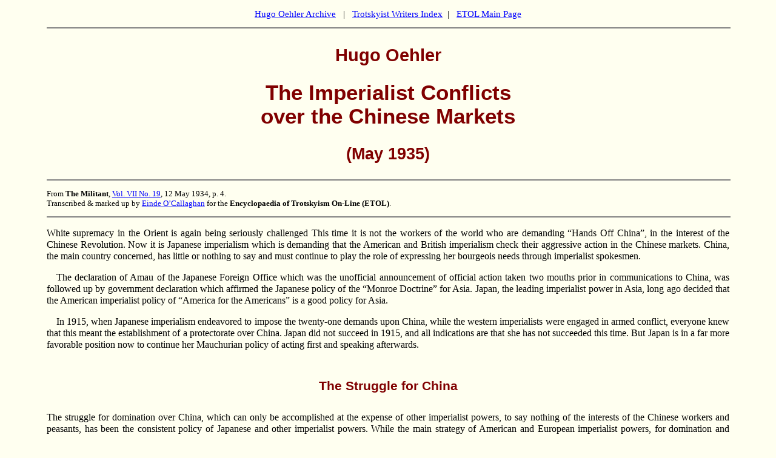

--- FILE ---
content_type: text/html
request_url: https://www.marxists.org/history/etol/writers/oehler/1934/05/china.htm
body_size: 4232
content:
<!DOCTYPE html PUBLIC "-//W3C//DTD XHTML 1.0 Transitional//EN"
"http://www.w3.org/TR/xhtml1/DTD/xhtml1-transitional.dtd">
<html xmlns="http://www.w3.org/1999/xhtml">
<head>
<meta name="viewport" content="width=device-width, initial-scale=1" />
<meta name="generator" content="HTML Tidy, see www.w3.org" />
<meta http-equiv="content-type" content="text/html; charset=iso-8859-1" />
<meta name="author" content="Hugo Oehler, Edward Oler" />
<meta name="classification" content="politics, history, Hugo Oehler, imperialism, Far East, United States, America, USA, Japan, China, Britain, russia, Soviet Union, USSR" />
<title>Hugo Oehler: The Imperialist Conflicts over the Chinese Markets (May 1935)</title>
<link rel="stylesheet" type="text/css" href="../../../../css/doc.css" />
</head>
<body text="#000000" bgcolor="#FFFFFF" link="#0000FF" vlink="#0000FF" alink="#FF0000">
<p class="linkback"><a id="top" href="../../index.htm" name="top">Hugo Oehler Archive</a>&#160;&#160; | &#160;&#160;<a href="../../../index.htm">Trotskyist Writers Index</a>&#160; | &#160;&#160;<a href="../../../../index.htm">ETOL Main Page</a></p>

<hr width="100%" noshade="noshade" size="1" />
<h2>Hugo Oehler</h2>

<h1>The Imperialist Conflicts<br />
over the Chinese Markets</h1>

<h3>(May 1935)</h3>

<hr width="100%" noshade="noshade" size="1" />
<p class="info">From <strong>The Militant</strong>, <a href="../../../../newspape/themilitant/1934/index.htm#tm34_19" target="new">Vol. VII No. 19</a>, 12 May 1934, p.&#160;4.<br />
Transcribed &amp; marked up by <a href="../../../../../../admin/volunteers/biographies/eocallaghan.htm" target="new">Einde O&#8217;Callaghan</a> for the <strong>Encyclopaedia of Trotskyism On-Line (ETOL)</strong>.</p>

<hr width="100%" noshade="noshade" size="1" />
<p class="fst">White supremacy in the Orient is again being seriously challenged This time it is not the workers of the world who are demanding &#8220;Hands Off China&#8221;, in the interest of the Chinese Revolution. Now it is Japanese imperialism which is demanding that the American and British imperialism check their aggressive action in the Chinese markets. China, the main country concerned, has little or nothing to say and must continue to play the role of expressing her bourgeois needs through imperialist spokesmen.</p>

<p>The declaration of Amau of the Japanese Foreign Office which was the unofficial announcement of official action taken two mouths prior in communications to China, was followed up by government declaration which affirmed the Japanese policy of the &#8220;Monroe Doctrine&#8221; for Asia. Japan, the leading imperialist power in Asia, long ago decided that the American imperialist policy of &#8220;America for the Americans&#8221; is a good policy for Asia.</p>

<p>In 1915, when Japanese imperialism endeavored to impose the twenty-one demands upon China, while the western imperialists were engaged in armed conflict, everyone knew that this meant the establishment of a protectorate over China. Japan did not succeed in 1915, and all indications are that she has not succeeded this time. But Japan is in a far more favorable position now to continue her Mauchurian policy of acting first and speaking afterwards.<br />
&#160;</p>

<h4>The Struggle for China</h4>

<p class="fst">The struggle for domination over China, which can only be accomplished at the expense of other imperialist powers, to say nothing of the interests of the Chinese workers and peasants, has been the consistent policy of Japanese and other imperialist powers. While the main strategy of American and European imperialist powers, for domination and markets, revolved around hegemony in Europe, and, in turn, in the colonial countries as the outcome of domination on the continent, the main strategy of Japanese imperialism for the whole century revolved around the struggle for domination of Asia.</p>

<p>U.S. imperialism won its position of domination in Americas as the broader base of operations for the struggle to place Europe on rations. Japan seeks a broad Asiatic base as her first step in an attempt to prevent American imperialism from &#8220;organizing the world&#8221; to her own liking.</p>

<p>America&#8217;s attempt to organize the world presses heavily upon Great Britain, Japan, France and Germany in all parts of the world. At present it finds one of its main focal points over the struggle for hegemony in China. It expresses itself in opposition to Japan&#8217;s closed door policy. But this in no way signifies a lessening of the antagonisms to England.</p>

<p>The Chinese market, for all purposes, is the prize and most important conquest of the imperialist needs today. No one realizes this better than Japanese imperialism. The steady encroachment of the Western Imperialists since the defeat of the second Chinese revolution compels Japan, as a life and death matter, to answer each step of further penetration by other imperialists with a more aggressive policy for her own ends. This is leading directly to the new imperialist war.<br />
&#160;</p>

<h4>International Policy Decisive</h4>

<p class="fst">The reorganization of the different imperialist nations within the depression cycle has passed the initial stage. The internal reorganization, based on one form of nationalism or the other, through inflation, currency devaluation and reduced wages and concentration and centralization of finance and capital, has reached the stage where the international policies, coordinated with the internal policies of the imperialist nations, become decisive.</p>

<p>This phase primarily expresses Itself in a war for markets. Trade wars and dumping intensify all the economic contradictions that national internal reorganization was supposed to have modified, if not eliminated altogether. The only stage that can follow this under capitalism is the stage of open armed conflict expressed in imperialist wars and civil wars between classes.</p>

<p>The main contending forces concerned in this struggle in the Orient are: Japan, the United States and Great Britain as the main imperialist contenders; the oppressed millions of China; the Soviet Union and the proletariat of the world which will defend the U.S.S.R. against imperialist attacks.</p>

<p>The pressure of the crisis of world economy upon Japan was almost as great as that which affected Germany before Hitler took power. But Japan was faced with a more favorable capitalist variant and found an outlet in the armed invasion and further conquest of China. With this military strategy Japan was forced to intensify her trade war with the other imperialist powers and has successfully invaded and challenged the Western robbers on every continent, making inroads in strongholds of the United States and Great Britain.<br />
&#160;</p>

<h4>Enlarging the Contradictions</h4>

<p class="fst">Japan&#8217;s way out of the crisis and the contradictions of world economy is proving no more successful than the way attempted by Germany or any other imperialist power. Japan&#8217;s way out has accomplished in the Far East what Germany&#8217;s way out is accomplishing in Europe. It is extending and enlarging the contradiction and causing a concentration of the war clouds which inevitably lead to war.</p>

<p>Therefore, China, as the most important market for Japan, as well as for the other imperialists, is at the same time the base for Japanese war supplies in the struggle against Western Imperialism. Japan cannot let go of China and retreat. Diplomatic retreats will only cloak economic and military advances and preparations for Japan&#8217;s defense of her &#8220;rights&#8221; to domination in the Orient.</p>

<p>Great Britain sees this problem as clearly as do the American imperialists. But England does not hold the same favorable world position. This forces the British imperialists to take more drastic steps at once which are resulting in a gigantic trade war between England and Japan. It has reached the point where British diplomacy must openly and bluntly speak of a trade war with Japan.<br />
&#160;</p>

<h4>The U.S. and England</h4>

<p class="fst">To some this implies a united front of the United States and England against Japan. But in reality a trade war by England aimed a Japan, which gains the support o the Empire, will at the same time become an intensified force against the American imperialists in their search for markets. This will intensify the antagonisms and, unless agreements and concessions between British and American imperialism can be arranged, it will result in an extension of the trade war to new heights and bring the war just that much closer.</p>

<p>This increasing war danger am growing reaction in Europe will tighten the grip of world economy around Soviet economy. With Stalin at the helm, the Soviet Union will undoubtedly give more concessions to world imperialism. The American imperialist recognition of the Soviet Union, which was cloaked as a peace move and heralded by the <strong>Pravda</strong> as a big step to further world peace, was in reality a strategic move in the war preparations of America, aimed on the one hand against the new Hitler Germany and on the other hand against aggressive Japanese imperialism in the Orient.<br />
&#160;</p>

<h4>Upset &#8220;Balance of Power&#8221;</h4>

<p class="fst">The successful invasion of China by Japan and the victory of Fascism in Germany upset the &#8220;balance of power&#8221;, both in the Orient and in Europe, and called for a regrouping of forces in preparation for the coming war. Of course it also called for increased armaments, a mad race of imperialism for war supplies and instruments of death.</p>

<p>The position of the United States in regard to Japan was as firm as the position taken by England, but could be presented in a different fashion. The battle of diplomacy over China is only a spark of what is really going on under the surface. The moves and preparations of American imperialism in the race for the Chinese markets, and other markets Japan is invading, are laying the basis for a gigantic explosion.</p>

<p>America&#8217;s imperialist success in Latin America, and her strategic position in relation to decadent Europe, make it necessary to challenge the Japanese or any other imperialist power aiming to dominate the Orient. Otherwise, America&#8217;s desire to organize the world for her economic needs will receive a blow which it will be difficult to recover from.</p>

<p class="link">&#160;<br />
<a href="#top">Top of page</a></p>

<hr size="1" noshade="noshade" width="100%" />
<p class="linkback"><a href="../../index.htm">Hugo Oehler Archive</a>&#160;&#160; | &#160;&#160;<a href="../../../../index.htm">ETOL Main Page</a></p>

<p class="updat">Last updated: 3 May 2016</p>
</body>
</html>



--- FILE ---
content_type: text/css
request_url: https://www.marxists.org/history/etol/css/doc.css
body_size: 1268
content:
body
 {
 color: black;
 background: #FFFFF0;
 margin-left: 6%;
 margin-right: 6%
 } 

hr { width: 88%; text-align: center; height: 1px; }

hr.note 
{ 
width: 88%;
text-align: center;
height: .5px;
margin-left: 9%;
margin-right: 9%;

 }

p { font-size: 12pt; text-align: justify; text-indent: 1em; line-height: 120%; font-family: "Georgia" "Times New Roman", serif; }

h1
 {
 background: transparent;
 font-size: 26pt; 
 color: maroon;
 text-align: center;
 font-weight: bold;
 font-family: "Arial", "Helvetica", sans-serif;
 margin-left: 36px;
 margin-right: 36px;
 }

h2
 { 
 background: transparent;
 color: maroon;
 text-align: center;
 font-weight: bold;
 font-family: "Arial", "Helvetica", sans-serif;
 font-size: 22pt; 
 line-height: 130%;
 }

h3
 { 
 background: transparent;
 color: maroon;
 text-align: center;
 font-weight: bold;
 font-family: "Arial", "Helvetica", sans-serif;
 font-size: 20pt; 
 margin-left: 36px;
 margin-right: 36px;
 }
 
h4
 {
 background: transparent;
 color: maroon;
 text-align: center;
 font-weight: bold;
 font-family: "Arial", "Helvetica", sans-serif;
 font-size: 16pt; 
 margin-left: 30px;
 margin-right: 30px; 
 }

h5
 {
 background: transparent;
 color: black;
 text-align: left;
 font-weight: bold;
 font-family: "Arial", "Helvetica", sans-serif;
 font-size: 11pt; 
 margin-left: 6px;
 margin-right: 6px; 
 }
 
blockquote
 {
 text-align: left;
 text-indent: 0;
 }
blockquote p
 {
 text-align: left;
 text-indent: 0;
 }

hr
 {
 text-align: center;
 size: 1;
 width: 100%;
 }

hr.section
 {
 text-align: center;
 size: 1;
 width: 33%;
 }

p.sub
 {
 color: black;
 font-weight: bold;
 font-size: 14pt;
 text-align: center
 }

p.fstb
 {
 font-size: 12pt;
 text-align: justify;
 text-indent: 0;
 line-height: 120%;
 font-family: "Georgia" "Times New Roman", serif;
  margin-left: 10%;
 margin-right: 10%;
 }
 
  /* indiscreet text (primarily for dates) */
p.credit {
 background: transparent;
 color: #333333;
 font-family: "Arial", sans-serif;
 font-size: 10pt;
 font-weight: normal;
 }
 
p.toc
 {
 color: black;
 font-weight: bold;
 font-size: 13pt;
 text-indent: 0em;
 text-align: left;
 line-height: 150%;
 margin-left: 6%;
 margin-right: 6%;
 }
 
  /* Text for Endnotes/Footnotes */
p.endnote { 
 text-indent: 0em;
 font-size: 11pt;
 line-height: 110%;
 text-align: justify;
 margin-left: 9%;
 margin-right: 9%;
}
    
    p.head
 {
 color: black;
 font-weight: normal;
 font-size: 12pt;
  font-family: "Arial";
 text-indent: 0em;
 text-align: justify;
 line-height: 110%;
 margin-left: 6%;
 margin-right: 6%;
 }
 
p.keyw
 {
 font-size: 9pt;
 text-align: left;
 text-indent: 0
 }

p.from
 {
 text-align: center;
 text-indent: 0;
 color: 215E21;
 font-weight: bold
 }

p.fst
 {
 text-indent: 0;
 text-align: justify;
 }

p.info
 {
 text-indent: 0;
 font-size: 10pt;
 }

p.note
 {
 text-indent: 0;
 text-align: justify;
 font-size: 11pt;
 }

p.linkback
 {  
 text-indent: 0em;
 font-family: "Georgia" "Times New Roman", serif;
 font-size: 11pt;
 text-align: center;
 font-style: bold;
 line-height: 110%;
 margin-left: 8%;
 margin-right: 8%; 
 }

p.link
 {
 text-align: center;
 font-weight: bold;
 text-indent: 0;
 font-size: 12pt;
 }

p.updat
 {
 text-align: right;
 text-indent: 0;
 font-size: 9pt;
 }

p.greet
 {
 margin-left: 30%;
 text-indent: 0,
 }

p.quoter
 {
 font-size: 11pt;
 font-family: "Georgia" "Times New Roman", serif;
 text-align: right;
 text-indent: 0; 
 margin-left: 8%;
 margin-right: 8%;
 }

p.quoteb
 {
 font-size: 11pt;
 font-family: "Georgia" "Times New Roman", serif;
 text-align: justify;
 text-indent: 0; 
 margin-left: 8%;
 margin-right: 8%;
 }

p.quote
 {
 font-size: 11pt;
 font-family: "Georgia" "Times New Roman", serif;
 text-align: justify;
 text-indent: 1em; 
 margin-left: 8%;
 margin-right: 8%;
 }
 
 p.endcredit
 {
 font-size: 11pt;
 text-align: justify;
 text-indent: 0em;
 line-height: 120%;
 background: transparent;
 color: #333333;
 font-family: "Arial", sans-serif;
 font-weight: normal;
 }
 
p.author
 {
 font-style: italic;
 text-align: right;
 margin-right: 10%;
 }

/* indiscreet text (primarily for dates) */
span.credit {
 background: transparent;
 color: #333333;
 font-family: "Arial", sans-serif;
 font-size: 10pt;
 font-weight: normal;
 }
 
p.date
 {
 text-align: right;
 }

p.c
 {
 text-align: center;
 text-indent: 0;
 }
 
p.footer
 {
 text-align: center;
 text-indent: 0;
 }
 
 span.date {
 background: transparent;
 color: #333333;
 font-family: "Arial", sans-serif;
 font-size: 11pt;
 font-weight: normal;
 }
 
.sm
 {
 margin-right: 0;
 margin-left: 0;
 font-size: 10.5pt;
 }

.sm1
 {
 text-align: left;
 margin-right: 0;
 margin-left: 0;
 font-size: 10.5pt;
 text-indent: 0;
 }
 
 dt
 {
 font-size: 11pt;
 font-family: "Georgia" "Times New Roman", serif;
 font-style: italic;
 text-align: justify;
 text-indent: 0em; 
 }
 
 .sm2
 {
 text-align: left;
 margin-right: 0;
 margin-left: 0;
 font-size: 9pt;
 text-indent: 0;
  font-family: "Arial", sans-serif;
 font-weight: normal;
 }
 
 
 span.note {
 background: transparent;
 font-family: "Arial", sans-serif;
 font-size: 11pt;
 font-weight: normal;
 }

.smfst
 {
 text-align: justify;
 margin-right: 0;
 margin-left: 0;
 font-size: 10.5pt;
 text-indent: 0;
 }

.smc
 {
 margin-right: 0;
 margin-left: 0;
 font-size: 10.5pt;
 text-indent: 0;
 text-align: center;
}

.smr
 {
 margin-right: 0;
 margin-left: 0;
 font-size: 10.5pt;
 text-indent: 0;
 text-align: right;
 }

a.nt
 {
 font-size: 10pt;
 }

li
 {
 font-size: 12pt;
 text-align: justify;
 font-family: "Georgia" "Times New Roman", serif;
 margin-left: 4%;
 margin-right: 4%;
 }
 
 li.quoteb
 {
 font-size: 11pt;
 font-family: "Georgia" "Times New Roman", serif;
 text-align: justify;
 text-indent: 0; 
 margin-left: 8%;
 margin-right: 12%;
 }

td {
 font-size: 12pt;
 text-align: justify;
 font-family: "Georgia" "Times New Roman", serif;
 }
 
  
  th {
 font-size: 13pt;
 text-align: center;
  font-weight: bold;
 font-family: "Arial", "Helvetica", sans-serif
 }
 
 th.head {
 font-size: 12pt;
 text-align: justify;
 font-family: "Georgia" "Times New Roman", serif;
  font-weight: normal;
font-style: italic
 }
 
 
/* =====================================*/
/* Adjustments for Mobile Devices       */
/* =====================================*/

@media (max-width: 480px) {
  p { font-size: 12pt; margin-left: 1%; margin-right: 1%; margin-bottom: 4pt; margin-top: 4pt; line-height: 125%; }
  p.indentb { margin-left: 6%; margin-right: 1%; }
  p.quoteb { margin-left: 6%; margin-right: 1%; }
  p.index { margin-left: 6%; margin-right: 1%; }
  h1 { font-size: 18pt; margin-left: 1%; margin-right: 1%; }
  h2 { font-size: 16pt; margin-left: 1%; margin-right: 1%; }
  h3 { font-size: 14pt; margin-left: 1%; margin-right: 1%; }
  h4 { font-size: 13pt; }
  h5 { margin-left: 1%; }
  h6 { margin-left: 1%; }
  img { width: 150px; height: auto; }
  img.auto {width: auto ; height: auto; }
  blockquote {margin-left: 1%; }
}
